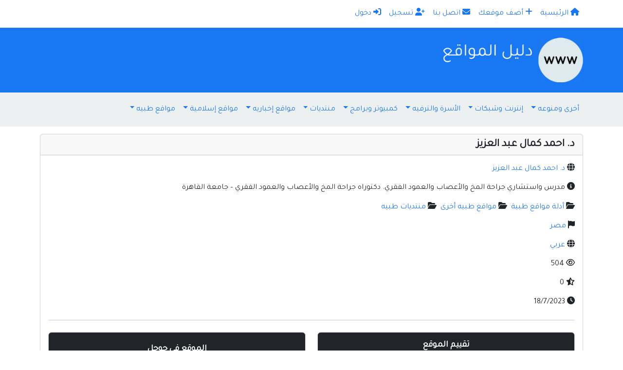

--- FILE ---
content_type: text/html; charset=utf-8
request_url: https://www.dalil.info/site-13686.html
body_size: 4660
content:
<!DOCTYPE html>
<html lang="ar" prefix="og: http://ogp.me/ns#">
  <head prefix="og: http://ogp.me/ns# fb: http://ogp.me/ns/fb# website: http://ogp.me/ns/website#">
    <meta charset="utf-8">
    <meta http-equiv="X-UA-Compatible" content="IE=edge">
    <meta name="viewport" content="width=device-width, initial-scale=1">
    <meta name="description" content="مدرس واستشاري جراحة المخ والأعصاب والعمود الفقري.
دكتوراه جراحة المخ والأعصاب والعمود الفقري – جامعة القاهرة">
    <meta name="keywords" content="دكتور مخ واعصاب , علاج الانزلاق الغضروفي" />
    <meta name="author" content="Nwahy.com">
    <meta name="generator" content="Nwahy Directory V6.3 developing by Nwahy.com" />
    <title>د. احمد كمال عبد العزيز | دليل المواقع العربيه</title>
    
<link type="text/css" href="https://www.dalil.info/templates/dark-blue/css/bootstrap.rtl.min.css?v=5.3" rel="stylesheet">
<link type="text/css" href="https://www.dalil.info/templates/dark-blue/css/style.css?v=6.3" rel="stylesheet">
<link type="text/css" href="https://www.dalil.info/templates/dark-blue/css/rtl.css?v=6.3" rel="stylesheet">
<link type="text/css" href="https://www.dalil.info/templates/dark-blue/css/all.min.css?v=6.2.1" rel="stylesheet">
    <script src="https://www.dalil.info/templates/dark-blue/js/jquery.min.js"></script>
    <script src="https://www.dalil.info/templates/dark-blue/js/custom.js"></script>
    <script type="text/javascript">
		$(document).ready(function() {
			$("[id^=rating_]").hover(function() {
				rid = $(this).attr("id").split("_")[1];
				$("#rating_"+rid).children("[class^=star_]").children('img').hover(function() {
					$("#rating_"+rid).children("[class^=star_]").children('img').removeClass("hover");
					/* The hovered item number */
					var hovered = $(this).parent().attr("class").split("_")[1];
						while(hovered > 0) {
						$("#rating_"+rid).children(".star_"+hovered).children('img').addClass("hover");
						hovered--;
					}
				});
			});
			$("[id^=rating_]").children("[class^=star_]").click(function() {
				var current_star = $(this).attr("class").split("_")[1];
				var rid = $(this).parent().attr("id").split("_")[1];
				$('#rating_'+rid).load('https://www.dalil.info/rate.html', {rating: current_star, id: rid});
			});
		});
		</script>
<meta property="og:url" content="https://www.dalil.info/site-13686.html">
<meta property="og:type" content="article">
<meta property="og:title" content="د. احمد كمال عبد العزيز">
<meta property="og:description" content="مدرس واستشاري جراحة المخ والأعصاب والعمود الفقري.
دكتوراه جراحة المخ والأعصاب والعمود الفقري – جامعة القاهرة">
<meta property="og:image" content="http://dalil.info/upload/logo_1610296875_rVD2WbODViWKAUp.png">
<meta property="og:locale" content="ar_AR">
<meta property="og:site_name" content="دليل المواقع العربيه">
<meta name="twitter:card" content="summary">
<meta name="twitter:site" content="islamic_php">
<meta name="twitter:title" content="د. احمد كمال عبد العزيز">
<meta name="twitter:description" content="مدرس واستشاري جراحة المخ والأعصاب والعمود الفقري.
دكتوراه جراحة المخ والأعصاب والعمود الفقري – جامعة القاهرة">
<link rel="canonical" href="https://www.dalil.info/site-13686.html">

  </head>
  <body>
  <div id="directory-nav" class="overlay">
    <a href="javascript:void(0)" class="closebtn" onclick="closeNav()">&times;</a>
    <div class="overlay-content">
      <ul class="navbar-nav">
        <li class="nav-item"><a class="nav-link" href="https://www.dalil.info/index.html"><i class="fas fa-home"></i> الرئيسية</a></li><li class="nav-item"><a class="nav-link" href="https://www.dalil.info/add-site.html"><i class="fas fa-plus"></i> أضف موقعك</a></li><li class="nav-item"><a class="nav-link" href="https://www.dalil.info/contact.html"><i class="fas fa-envelope"></i> اتصل بنا</a></li><li class="nav-item"><a class="nav-link" href="https://www.dalil.info/register.html"><i class="fas fa-user-plus"></i> تسجيل</a></li><li class="nav-item"><a class="nav-link" href="https://www.dalil.info/dashboard.html"><i class="fas fa-sign-in-alt"></i> دخول</a></li>
      </ul>
      <ul class="navbar-nav">
        <li class="nav-item dropdown"><a class="nav-link dropdown-toggle" href="#" id="dropdown_0" role="button" data-bs-toggle="dropdown" aria-haspopup="true" aria-expanded="false">أخرى ومنوعه</a><div class="dropdown-menu" aria-labelledby="dropdown_0"><a class="dropdown-item" href="https://www.dalil.info/section-63.html">مواقع تعليميه</a><a class="dropdown-item" href="https://www.dalil.info/section-64.html">كتب ومكتبات</a><a class="dropdown-item" href="https://www.dalil.info/section-65.html">مواقع بحث وأدله</a><a class="dropdown-item" href="https://www.dalil.info/section-66.html">مواقع اقتصادية</a><a class="dropdown-item" href="https://www.dalil.info/section-67.html">مواقع رياضيه</a><a class="dropdown-item" href="https://www.dalil.info/section-68.html">متاحف وفنون</a><a class="dropdown-item" href="https://www.dalil.info/section-69.html">دول ومدن</a><a class="dropdown-item" href="https://www.dalil.info/section-70.html">البريد المجاني</a><a class="dropdown-item" href="https://www.dalil.info/section-71.html">قبائل وأسر وعوائل</a><a class="dropdown-item" href="https://www.dalil.info/section-72.html">مواقع أخرى منوعه</a></div></li><li class="nav-item dropdown"><a class="nav-link dropdown-toggle" href="#" id="dropdown_1" role="button" data-bs-toggle="dropdown" aria-haspopup="true" aria-expanded="false">إنترنت وشبكات</a><div class="dropdown-menu" aria-labelledby="dropdown_1"><a class="dropdown-item" href="https://www.dalil.info/section-28.html">الأمن والحمايه</a><a class="dropdown-item" href="https://www.dalil.info/section-29.html">حجز النطاقات - الدومين</a><a class="dropdown-item" href="https://www.dalil.info/section-30.html">تصميم المواقع</a><a class="dropdown-item" href="https://www.dalil.info/section-31.html">استضافة المواقع - تسكين</a><a class="dropdown-item" href="https://www.dalil.info/section-32.html">مواقع الخدمات</a><a class="dropdown-item" href="https://www.dalil.info/section-33.html">مزودي خدمة الإنترنت</a><a class="dropdown-item" href="https://www.dalil.info/section-34.html">مواقع اخرى</a><a class="dropdown-item" href="https://www.dalil.info/section-74.html">سكربتات</a><a class="dropdown-item" href="https://www.dalil.info/section-75.html">إضافات ووردبرس</a></div></li><li class="nav-item dropdown"><a class="nav-link dropdown-toggle" href="#" id="dropdown_2" role="button" data-bs-toggle="dropdown" aria-haspopup="true" aria-expanded="false">الأسرة والترفيه</a><div class="dropdown-menu" aria-labelledby="dropdown_2"><a class="dropdown-item" href="https://www.dalil.info/section-36.html">مواقع نسائية</a><a class="dropdown-item" href="https://www.dalil.info/section-37.html">مواقع الأطفال</a><a class="dropdown-item" href="https://www.dalil.info/section-38.html">أناشيد إسلاميه</a><a class="dropdown-item" href="https://www.dalil.info/section-39.html">مواقع الطبخ والحلويات</a><a class="dropdown-item" href="https://www.dalil.info/section-40.html">مواقع بطاقات التهنئة</a><a class="dropdown-item" href="https://www.dalil.info/section-41.html">مواقع الترفيه</a><a class="dropdown-item" href="https://www.dalil.info/section-42.html">مواقع الألعاب</a></div></li><li class="nav-item dropdown"><a class="nav-link dropdown-toggle" href="#" id="dropdown_3" role="button" data-bs-toggle="dropdown" aria-haspopup="true" aria-expanded="false">كمبيوتر وبرامج</a><div class="dropdown-menu" aria-labelledby="dropdown_3"><a class="dropdown-item" href="https://www.dalil.info/section-20.html">مواقع البرامج</a><a class="dropdown-item" href="https://www.dalil.info/section-21.html">مواقع كمبيوتر عامة</a><a class="dropdown-item" href="https://www.dalil.info/section-22.html">اخبار ومجلات الكمبيوتر</a><a class="dropdown-item" href="https://www.dalil.info/section-23.html">البرامج وانظمة التشغيل</a><a class="dropdown-item" href="https://www.dalil.info/section-24.html">الرسم والتصميم - الجرافيكس</a><a class="dropdown-item" href="https://www.dalil.info/section-25.html">لغات البرمجه وقواعد البيانات</a><a class="dropdown-item" href="https://www.dalil.info/section-26.html">مشغلات الأجهزة - التعريفات</a></div></li><li class="nav-item dropdown"><a class="nav-link dropdown-toggle" href="#" id="dropdown_4" role="button" data-bs-toggle="dropdown" aria-haspopup="true" aria-expanded="false">منتديات</a><div class="dropdown-menu" aria-labelledby="dropdown_4"><a class="dropdown-item" href="https://www.dalil.info/section-52.html">منتديات إسلاميه</a><a class="dropdown-item" href="https://www.dalil.info/section-53.html">منتديات اقتصاديه</a><a class="dropdown-item" href="https://www.dalil.info/section-54.html">منتديات سياسيه</a><a class="dropdown-item" href="https://www.dalil.info/section-55.html">منتديات أدبيه</a><a class="dropdown-item" href="https://www.dalil.info/section-56.html">منتديات طبيه</a><a class="dropdown-item" href="https://www.dalil.info/section-57.html">منتديات رياضيه</a><a class="dropdown-item" href="https://www.dalil.info/section-58.html">منتديات كمبيوتر وانترنت</a><a class="dropdown-item" href="https://www.dalil.info/section-59.html">منتديات تطوير مواقع</a><a class="dropdown-item" href="https://www.dalil.info/section-60.html">منتديات أسريه وترفيهيه</a><a class="dropdown-item" href="https://www.dalil.info/section-61.html">منتديات البرمجه</a><a class="dropdown-item" href="https://www.dalil.info/section-73.html">منتديات عامه ومنوعه</a></div></li><li class="nav-item dropdown"><a class="nav-link dropdown-toggle" href="#" id="dropdown_5" role="button" data-bs-toggle="dropdown" aria-haspopup="true" aria-expanded="false">مواقع إخباريه</a><div class="dropdown-menu" aria-labelledby="dropdown_5"><a class="dropdown-item" href="https://www.dalil.info/section-11.html">مواقع الأخبار العربيه</a><a class="dropdown-item" href="https://www.dalil.info/section-12.html">وكالات الأنباء</a><a class="dropdown-item" href="https://www.dalil.info/section-13.html">الصحف السعوديه</a><a class="dropdown-item" href="https://www.dalil.info/section-14.html">الصحف الكويتيه</a><a class="dropdown-item" href="https://www.dalil.info/section-15.html">الصحف الإماراتيه والقطريه والعمانيه والبحرينيه</a><a class="dropdown-item" href="https://www.dalil.info/section-16.html">الصحف المصريه</a><a class="dropdown-item" href="https://www.dalil.info/section-17.html">الصحف العربيه</a><a class="dropdown-item" href="https://www.dalil.info/section-18.html">صحف أخرى</a></div></li><li class="nav-item dropdown"><a class="nav-link dropdown-toggle" href="#" id="dropdown_6" role="button" data-bs-toggle="dropdown" aria-haspopup="true" aria-expanded="false">مواقع إسلامية</a><div class="dropdown-menu" aria-labelledby="dropdown_6"><a class="dropdown-item" href="https://www.dalil.info/section-2.html">القرآن الكريم</a><a class="dropdown-item" href="https://www.dalil.info/section-3.html">الحديث الشريف</a><a class="dropdown-item" href="https://www.dalil.info/section-4.html">العلماء والدعاة</a><a class="dropdown-item" href="https://www.dalil.info/section-5.html">الفرق والمذاهب والأديان</a><a class="dropdown-item" href="https://www.dalil.info/section-6.html">المجلات والتسجيلات الإسلاميه</a><a class="dropdown-item" href="https://www.dalil.info/section-7.html">الكتب الإسلامية</a><a class="dropdown-item" href="https://www.dalil.info/section-8.html">الفتاوى</a><a class="dropdown-item" href="https://www.dalil.info/section-9.html">الصوتيات الإسلامية</a></div></li><li class="nav-item dropdown"><a class="nav-link dropdown-toggle" href="#" id="dropdown_7" role="button" data-bs-toggle="dropdown" aria-haspopup="true" aria-expanded="false">مواقع طبيه</a><div class="dropdown-menu" aria-labelledby="dropdown_7"><a class="dropdown-item" href="https://www.dalil.info/section-44.html">البطب الإسلامي والطب البديل</a><a class="dropdown-item" href="https://www.dalil.info/section-45.html">طب الأسنان</a><a class="dropdown-item" href="https://www.dalil.info/section-46.html">نساء وولادة</a><a class="dropdown-item" href="https://www.dalil.info/section-47.html">أطفال</a><a class="dropdown-item" href="https://www.dalil.info/section-48.html">أمراض نفسية</a><a class="dropdown-item" href="https://www.dalil.info/section-49.html">أدلة مواقع طبية</a><a class="dropdown-item" href="https://www.dalil.info/section-50.html">مواقع طبيه أخرى</a></div></li>
      </ul>
      <div class="form-inline mt-1"></div>
    </div>
  </div>

  <nav class="navbar navbar-expand-md directory-top-navbar">
  <div class="container">
    <a class="navbar-brand" href="https://www.dalil.info">دليل المواقع العربيه</a>
    <!-- <button class="navbar-toggler" type="button" data-bs-toggle="collapse" data-bs-target="#navbarCollapse" aria-controls="navbarCollapse" aria-expanded="false" aria-label="Toggle navigation">
      <i class="fas fa-bars"></i>
    </button> -->
    <button class="navbar-toggler" type="button" onclick="openNav()">
      <i class="fas fa-bars"></i>
    </button>
    <div class="collapse navbar-collapse" id="navbarCollapse">
      <ul class="navbar-nav me-auto top-menu-align">
      <li class="nav-item"><a class="nav-link" href="https://www.dalil.info/index.html"><i class="fas fa-home"></i> الرئيسية</a></li><li class="nav-item"><a class="nav-link" href="https://www.dalil.info/add-site.html"><i class="fas fa-plus"></i> أضف موقعك</a></li><li class="nav-item"><a class="nav-link" href="https://www.dalil.info/contact.html"><i class="fas fa-envelope"></i> اتصل بنا</a></li><li class="nav-item"><a class="nav-link" href="https://www.dalil.info/register.html"><i class="fas fa-user-plus"></i> تسجيل</a></li><li class="nav-item"><a class="nav-link" href="https://www.dalil.info/dashboard.html"><i class="fas fa-sign-in-alt"></i> دخول</a></li>
      </ul>
      <div class="clearfix"></div>
      <div class="form-inline mb-0"></div>
    </div>
    </div>
  </nav>

  <div class="logo-bar-wrapper">
    <div class="container">
      <div class="logo-bar">
        <div class="logo-wrapper">
          <div class="logo"><a id="site-url" href="https://www.dalil.info"><img class="site-logo" class="mw-100"  alt="دليل المواقع العربيه" src="http://dalil.info/upload/logo_1610296875_rVD2WbODViWKAUp.png" /></a></div>
          <div class="header_ads"></div>
          <div class="clearfix"></div>
        </div>
      </div>
    </div>
  </div>

  <div id="directoryHeader" class="directory-main-menu">
    <div class="container">
      <nav class="navbar navbar-expand-lg directory-main-navbar">
        <button class="navbar-toggler" type="button" data-bs-toggle="collapse" data-bs-target="#navbarNavDropdown" aria-controls="navbarNavDropdown" aria-expanded="false" aria-label="Toggle navigation"><span class="navbar-toggler-icon"></span></button>
        <div class="collapse navbar-collapse" id="navbarNavDropdown">
          <ul class="navbar-nav">
            <li class="nav-item dropdown"><a class="nav-link dropdown-toggle" href="#" id="dropdown_0" role="button" data-bs-toggle="dropdown" aria-haspopup="true" aria-expanded="false">أخرى ومنوعه</a><div class="dropdown-menu" aria-labelledby="dropdown_0"><a class="dropdown-item" href="https://www.dalil.info/section-63.html">مواقع تعليميه</a><a class="dropdown-item" href="https://www.dalil.info/section-64.html">كتب ومكتبات</a><a class="dropdown-item" href="https://www.dalil.info/section-65.html">مواقع بحث وأدله</a><a class="dropdown-item" href="https://www.dalil.info/section-66.html">مواقع اقتصادية</a><a class="dropdown-item" href="https://www.dalil.info/section-67.html">مواقع رياضيه</a><a class="dropdown-item" href="https://www.dalil.info/section-68.html">متاحف وفنون</a><a class="dropdown-item" href="https://www.dalil.info/section-69.html">دول ومدن</a><a class="dropdown-item" href="https://www.dalil.info/section-70.html">البريد المجاني</a><a class="dropdown-item" href="https://www.dalil.info/section-71.html">قبائل وأسر وعوائل</a><a class="dropdown-item" href="https://www.dalil.info/section-72.html">مواقع أخرى منوعه</a></div></li><li class="nav-item dropdown"><a class="nav-link dropdown-toggle" href="#" id="dropdown_1" role="button" data-bs-toggle="dropdown" aria-haspopup="true" aria-expanded="false">إنترنت وشبكات</a><div class="dropdown-menu" aria-labelledby="dropdown_1"><a class="dropdown-item" href="https://www.dalil.info/section-28.html">الأمن والحمايه</a><a class="dropdown-item" href="https://www.dalil.info/section-29.html">حجز النطاقات - الدومين</a><a class="dropdown-item" href="https://www.dalil.info/section-30.html">تصميم المواقع</a><a class="dropdown-item" href="https://www.dalil.info/section-31.html">استضافة المواقع - تسكين</a><a class="dropdown-item" href="https://www.dalil.info/section-32.html">مواقع الخدمات</a><a class="dropdown-item" href="https://www.dalil.info/section-33.html">مزودي خدمة الإنترنت</a><a class="dropdown-item" href="https://www.dalil.info/section-34.html">مواقع اخرى</a><a class="dropdown-item" href="https://www.dalil.info/section-74.html">سكربتات</a><a class="dropdown-item" href="https://www.dalil.info/section-75.html">إضافات ووردبرس</a></div></li><li class="nav-item dropdown"><a class="nav-link dropdown-toggle" href="#" id="dropdown_2" role="button" data-bs-toggle="dropdown" aria-haspopup="true" aria-expanded="false">الأسرة والترفيه</a><div class="dropdown-menu" aria-labelledby="dropdown_2"><a class="dropdown-item" href="https://www.dalil.info/section-36.html">مواقع نسائية</a><a class="dropdown-item" href="https://www.dalil.info/section-37.html">مواقع الأطفال</a><a class="dropdown-item" href="https://www.dalil.info/section-38.html">أناشيد إسلاميه</a><a class="dropdown-item" href="https://www.dalil.info/section-39.html">مواقع الطبخ والحلويات</a><a class="dropdown-item" href="https://www.dalil.info/section-40.html">مواقع بطاقات التهنئة</a><a class="dropdown-item" href="https://www.dalil.info/section-41.html">مواقع الترفيه</a><a class="dropdown-item" href="https://www.dalil.info/section-42.html">مواقع الألعاب</a></div></li><li class="nav-item dropdown"><a class="nav-link dropdown-toggle" href="#" id="dropdown_3" role="button" data-bs-toggle="dropdown" aria-haspopup="true" aria-expanded="false">كمبيوتر وبرامج</a><div class="dropdown-menu" aria-labelledby="dropdown_3"><a class="dropdown-item" href="https://www.dalil.info/section-20.html">مواقع البرامج</a><a class="dropdown-item" href="https://www.dalil.info/section-21.html">مواقع كمبيوتر عامة</a><a class="dropdown-item" href="https://www.dalil.info/section-22.html">اخبار ومجلات الكمبيوتر</a><a class="dropdown-item" href="https://www.dalil.info/section-23.html">البرامج وانظمة التشغيل</a><a class="dropdown-item" href="https://www.dalil.info/section-24.html">الرسم والتصميم - الجرافيكس</a><a class="dropdown-item" href="https://www.dalil.info/section-25.html">لغات البرمجه وقواعد البيانات</a><a class="dropdown-item" href="https://www.dalil.info/section-26.html">مشغلات الأجهزة - التعريفات</a></div></li><li class="nav-item dropdown"><a class="nav-link dropdown-toggle" href="#" id="dropdown_4" role="button" data-bs-toggle="dropdown" aria-haspopup="true" aria-expanded="false">منتديات</a><div class="dropdown-menu" aria-labelledby="dropdown_4"><a class="dropdown-item" href="https://www.dalil.info/section-52.html">منتديات إسلاميه</a><a class="dropdown-item" href="https://www.dalil.info/section-53.html">منتديات اقتصاديه</a><a class="dropdown-item" href="https://www.dalil.info/section-54.html">منتديات سياسيه</a><a class="dropdown-item" href="https://www.dalil.info/section-55.html">منتديات أدبيه</a><a class="dropdown-item" href="https://www.dalil.info/section-56.html">منتديات طبيه</a><a class="dropdown-item" href="https://www.dalil.info/section-57.html">منتديات رياضيه</a><a class="dropdown-item" href="https://www.dalil.info/section-58.html">منتديات كمبيوتر وانترنت</a><a class="dropdown-item" href="https://www.dalil.info/section-59.html">منتديات تطوير مواقع</a><a class="dropdown-item" href="https://www.dalil.info/section-60.html">منتديات أسريه وترفيهيه</a><a class="dropdown-item" href="https://www.dalil.info/section-61.html">منتديات البرمجه</a><a class="dropdown-item" href="https://www.dalil.info/section-73.html">منتديات عامه ومنوعه</a></div></li><li class="nav-item dropdown"><a class="nav-link dropdown-toggle" href="#" id="dropdown_5" role="button" data-bs-toggle="dropdown" aria-haspopup="true" aria-expanded="false">مواقع إخباريه</a><div class="dropdown-menu" aria-labelledby="dropdown_5"><a class="dropdown-item" href="https://www.dalil.info/section-11.html">مواقع الأخبار العربيه</a><a class="dropdown-item" href="https://www.dalil.info/section-12.html">وكالات الأنباء</a><a class="dropdown-item" href="https://www.dalil.info/section-13.html">الصحف السعوديه</a><a class="dropdown-item" href="https://www.dalil.info/section-14.html">الصحف الكويتيه</a><a class="dropdown-item" href="https://www.dalil.info/section-15.html">الصحف الإماراتيه والقطريه والعمانيه والبحرينيه</a><a class="dropdown-item" href="https://www.dalil.info/section-16.html">الصحف المصريه</a><a class="dropdown-item" href="https://www.dalil.info/section-17.html">الصحف العربيه</a><a class="dropdown-item" href="https://www.dalil.info/section-18.html">صحف أخرى</a></div></li><li class="nav-item dropdown"><a class="nav-link dropdown-toggle" href="#" id="dropdown_6" role="button" data-bs-toggle="dropdown" aria-haspopup="true" aria-expanded="false">مواقع إسلامية</a><div class="dropdown-menu" aria-labelledby="dropdown_6"><a class="dropdown-item" href="https://www.dalil.info/section-2.html">القرآن الكريم</a><a class="dropdown-item" href="https://www.dalil.info/section-3.html">الحديث الشريف</a><a class="dropdown-item" href="https://www.dalil.info/section-4.html">العلماء والدعاة</a><a class="dropdown-item" href="https://www.dalil.info/section-5.html">الفرق والمذاهب والأديان</a><a class="dropdown-item" href="https://www.dalil.info/section-6.html">المجلات والتسجيلات الإسلاميه</a><a class="dropdown-item" href="https://www.dalil.info/section-7.html">الكتب الإسلامية</a><a class="dropdown-item" href="https://www.dalil.info/section-8.html">الفتاوى</a><a class="dropdown-item" href="https://www.dalil.info/section-9.html">الصوتيات الإسلامية</a></div></li><li class="nav-item dropdown"><a class="nav-link dropdown-toggle" href="#" id="dropdown_7" role="button" data-bs-toggle="dropdown" aria-haspopup="true" aria-expanded="false">مواقع طبيه</a><div class="dropdown-menu" aria-labelledby="dropdown_7"><a class="dropdown-item" href="https://www.dalil.info/section-44.html">البطب الإسلامي والطب البديل</a><a class="dropdown-item" href="https://www.dalil.info/section-45.html">طب الأسنان</a><a class="dropdown-item" href="https://www.dalil.info/section-46.html">نساء وولادة</a><a class="dropdown-item" href="https://www.dalil.info/section-47.html">أطفال</a><a class="dropdown-item" href="https://www.dalil.info/section-48.html">أمراض نفسية</a><a class="dropdown-item" href="https://www.dalil.info/section-49.html">أدلة مواقع طبية</a><a class="dropdown-item" href="https://www.dalil.info/section-50.html">مواقع طبيه أخرى</a></div></li>
          </ul>
        </div>
      </nav>
    </div>
  </div>

  <div class="container">
    <div class="well">
      
      
<div class="card mb-3 directory-card">
	<div class="card-header"><h1>د. احمد كمال عبد العزيز</h1></div>
	<div class="card-body"><div class="site" id="site-13686"><div id="site_info" class="site_info"><ul><li title="اسم الموقع"><i class="fas fa-globe"></i> <a target="_blank" title="د. احمد كمال عبد العزيز - https://drahmedkamal.com" href="https://drahmedkamal.com/">د. احمد كمال عبد العزيز</a></li><li title="الوصف"><i class="fas fa-info-circle"></i> مدرس واستشاري جراحة المخ والأعصاب والعمود الفقري.
دكتوراه جراحة المخ والأعصاب والعمود الفقري – جامعة القاهرة</li><ul class="list-inline mt-3 mb-0"><li class="list-inline-item" title="أدلة مواقع طبية"><i class="fas fa-folder-open"></i> <a href="https://www.dalil.info/section-49.html">أدلة مواقع طبية</a></li><li class="list-inline-item" title="مواقع طبيه أخرى"><i class="fas fa-folder-open"></i> <a href="https://www.dalil.info/section-50.html">مواقع طبيه أخرى</a></li><li class="list-inline-item" title="منتديات طبيه"><i class="fas fa-folder-open"></i> <a href="https://www.dalil.info/section-56.html">منتديات طبيه</a></li></ul><li title="الدولة"><i class="fas fa-flag"></i> <a href="https://www.dalil.info/country-60.html">مصر</a></li><li title="اللغة"><i class="fas fa-globe"></i> <a href="https://www.dalil.info/language-1.html">عربي</a></li><li title="الزيارات"><i class="far fa-eye"></i> 504</li><li title="التقييم"><i class="fas fa-star-half-alt"></i> 0</li><li title="تاريخ الإضافة"><i class="fas fa-clock"></i> 18/7/2023</li></ul></div><hr class="directory-hr my-4"><div class="row"><div class="col-12 col-md-6"><div class="rate-site text-center border p-3 bg-dark text-white"><h5 class="mb-3">تقييم الموقع</h5><div class="rating_v" id="rating_13686">
						<span class="star_1"><img src="https://www.dalil.info/templates/dark-blue/css/images/star_blank.png" alt="1"></span>
						<span class="star_2"><img src="https://www.dalil.info/templates/dark-blue/css/images/star_blank.png" alt="2"></span>
						<span class="star_3"><img src="https://www.dalil.info/templates/dark-blue/css/images/star_blank.png" alt="3"></span>
						<span class="star_4"><img src="https://www.dalil.info/templates/dark-blue/css/images/star_blank.png" alt="4"></span>
						<span class="star_5"><img src="https://www.dalil.info/templates/dark-blue/css/images/star_blank.png" alt="5"></span>
					</div></div></div><div class="col-12 col-md-6"><div class="in-google-site text-center border p-4 bg-dark text-white"><h5 class="mb-3">الموقع في جوجل</h5><a target="_blank" href="https://www.google.com/search?q=site:https://drahmedkamal.com" class="btn btn-warning" role="button" rel="nofollow"><i class="fas fa-external-link-alt"></i> الصفحات</a> <a target="_blank" href="https://www.google.com/search?q=link:https://drahmedkamal.com" class="btn btn-warning" role="button" rel="nofollow"><i class="fas fa-sitemap"></i> الارتباط</a> <a target="_blank" href="https://www.google.com/search?q=cach:https://drahmedkamal.com" class="btn btn-warning" role="button" rel="nofollow"><i class="fas fa-file-archive"></i> المحفوظات</a></div></div></div><hr class="directory-hr my-4"><h2 class="mb-3">مواقع مشابهة</h2><ul><li><a title="مدونة نبض للمعلومات" href="https://www.dalil.info/site-16345.html">مدونة نبض للمعلومات</a></li><li><a title="مدونة نبض الألكترونيات" href="https://www.dalil.info/site-16344.html">مدونة نبض الألكترونيات</a></li><li><a title="الدكتور سامر ياغي استشاري أمراض النسائية والتوليد وأطفال الأنابيب" href="https://www.dalil.info/site-16343.html">الدكتور سامر ياغي استشاري أمراض النسائية والتوليد وأطفال الأنابيب</a></li><li><a title="ليفبن للآلات والمعدات – إعلانات احترافية واتصال مباشر" href="https://www.dalil.info/site-16341.html">ليفبن للآلات والمعدات – إعلانات احترافية واتصال مباشر</a></li><li><a title="ليفبن | منصة إعلانات دولية للماكينات والمعدات الصناعية" href="https://www.dalil.info/site-16340.html">ليفبن | منصة إعلانات دولية للماكينات والمعدات الصناعية</a></li><li><a title="شركة التقنية للاستشارات الاقتصادية والمالية" href="https://www.dalil.info/site-16338.html">شركة التقنية للاستشارات الاقتصادية والمالية</a></li><li><a title="منتديات إحكي" href="https://www.dalil.info/site-16336.html">منتديات إحكي</a></li><li><a title="مهند بهادر | مصمم شعارات وهوية بصرية ومواقع ويب احترافية" href="https://www.dalil.info/site-16333.html">مهند بهادر | مصمم شعارات وهوية بصرية ومواقع ويب احترافية</a></li><li><a title="تملك الاجانب في السعودية" href="https://www.dalil.info/site-16330.html">تملك الاجانب في السعودية</a></li><li><a title="خردة نحاس أحمر" href="https://www.dalil.info/site-16328.html">خردة نحاس أحمر</a></li></ul></div></div>
</div>
				<div class="clearfix"></div>
			</div>

			
			
		</div>

		<div class="footer">
			<div class="powered">
				
				<p class="mb-2">جميع الحقوق محفوظة 2026 <a href="https://www.dalil.info">دليل المواقع العربيه</a></p>
			</div>
		</div>

		<script src="https://www.dalil.info/templates/dark-blue/js/bootstrap.bundle.min.js"></script>

		<script>
			$(document).ready(function(){
			  $('[data-bs-toggle="tooltip"]').tooltip();
			});
		</script>

		<script>
			window.onscroll = function() {directoryHeader()};
			var directorydiv = document.getElementById("directoryHeader");
			var directorySticky = directorydiv.offsetTop;
			function directoryHeader() {
			  if (window.pageYOffset > directorySticky) {
			    directorydiv.classList.add("directory-sticky");
			  } else {
			    directorydiv.classList.remove("directory-sticky");
			  }
			}
		</script>

		<script>
			function openNav() {
			  document.getElementById("directory-nav").style.height = "100%";
			}

			function closeNav() {
			  document.getElementById("directory-nav").style.height = "0%";
			}
		</script>

	<script defer src="https://static.cloudflareinsights.com/beacon.min.js/vcd15cbe7772f49c399c6a5babf22c1241717689176015" integrity="sha512-ZpsOmlRQV6y907TI0dKBHq9Md29nnaEIPlkf84rnaERnq6zvWvPUqr2ft8M1aS28oN72PdrCzSjY4U6VaAw1EQ==" data-cf-beacon='{"version":"2024.11.0","token":"49a120c8d5d44a7da2b7d39c471e16e3","r":1,"server_timing":{"name":{"cfCacheStatus":true,"cfEdge":true,"cfExtPri":true,"cfL4":true,"cfOrigin":true,"cfSpeedBrain":true},"location_startswith":null}}' crossorigin="anonymous"></script>
</body>
</html>
